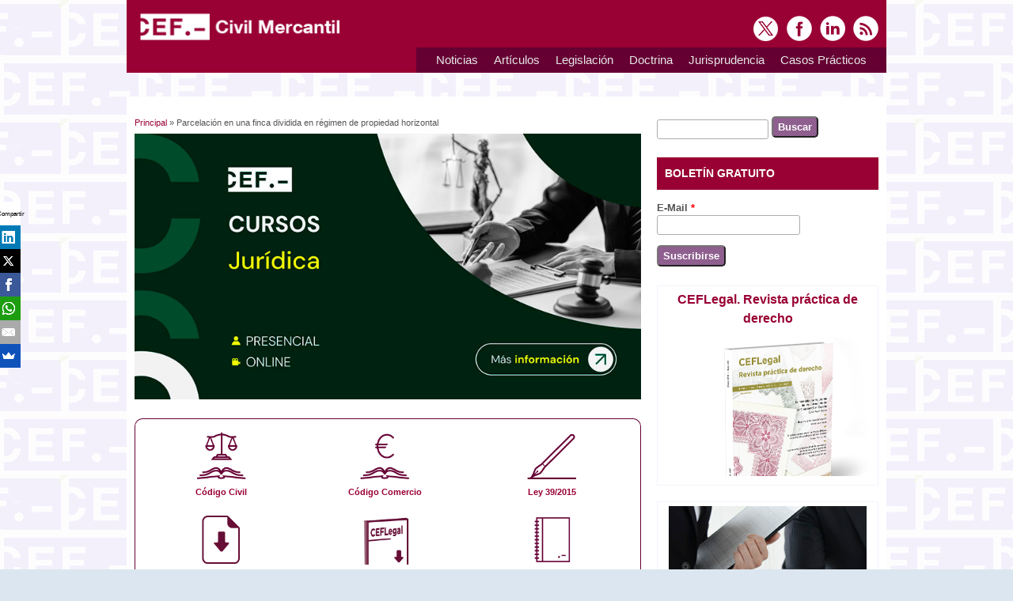

--- FILE ---
content_type: text/html; charset=utf-8
request_url: https://www.civil-mercantil.com/parcelacion-licencia-propiedad-horizontal.html
body_size: 8252
content:

<!DOCTYPE html>
<head>
<meta charset="utf-8" />
<meta name="viewport" content="width=device-width, initial-scale=1, maximum-scale=1" />
<link rel="shortcut icon" href="https://www.civil-mercantil.com/sites/civil-mercantil.com/files/favicon_2.ico" type="image/vnd.microsoft.icon" />
<meta name="description" content="Propiedad horizontal. Parcelación. Licencias. RDGSJFP de 15 de julio de 2021 (1ª)" />
<meta name="generator" content="Drupal 7 (https://www.drupal.org)" />
<link rel="image_src" href="https://www.civil-mercantil.com/sites/civil-mercantil.com/files/Logo-CEF-CivilMercantil-560x292.jpg" />
<link rel="canonical" href="https://www.civil-mercantil.com/parcelacion-licencia-propiedad-horizontal.html" />
<link rel="shortlink" href="https://www.civil-mercantil.com/node/13939" />
<meta property="og:title" content="Ampliación de vivienda en régimen de propiedad horizontal. Licencias" />
<meta property="og:description" content="Propiedad horizontal. Parcelación. Licencias. RDGSJFP de 15 de julio de 2021 (1ª)" />
<meta property="og:updated_time" content="2022-04-18T14:28:23+02:00" />
<meta property="og:image" content="https://www.civil-mercantil.com/sites/civil-mercantil.com/files/Logo-CEF-CivilMercantil-560x292.jpg" />
<meta name="twitter:card" content="summary_large_image" />
<meta name="twitter:site" content="@CivilMercantil" />
<meta name="twitter:creator" content="@CivilMercantil" />
<meta name="twitter:title" content="Ampliación de vivienda en régimen de propiedad horizontal. Licencias" />
<meta name="twitter:url" content="https://www.civil-mercantil.com/parcelacion-licencia-propiedad-horizontal.html" />
<meta name="twitter:description" content="Propiedad horizontal. Parcelación. Licencias. RDGSJFP de 15 de julio de 2021 (1ª)" />
<meta name="twitter:image" content="http://www.civil-mercantil.com/sites/civil-mercantil.com/files/twitter-card-civil.jpg" />
<meta property="article:published_time" content="2022-04-18T14:28:23+02:00" />
<meta property="article:modified_time" content="2022-04-18T14:28:23+02:00" />
<title>Ampliación de vivienda en régimen de propiedad horizontal. Licencias</title>

<!-- Adform Tracking Code BEGIN -->
<script type="text/javascript">
    window._adftrack = Array.isArray(window._adftrack) ? window._adftrack : (window._adftrack ? [window._adftrack] : []);
    window._adftrack.push({
        pm: 1302901,
        divider: encodeURIComponent('|'),
        pagename: encodeURIComponent('CEF - RTG - CIVILMERCANTIL')
    });
    (function () { var s = document.createElement('script'); s.type = 'text/javascript'; s.async = true; s.src = 'https://track.adform.net/serving/scripts/trackpoint/async/'; var x = document.getElementsByTagName('script')[0]; x.parentNode.insertBefore(s, x); })();

</script>
<noscript>
    <p style="margin:0;padding:0;border:0;">
        <img src="https://track.adform.net/Serving/TrackPoint/?pm=1302901&ADFPageName=CEF%20-%20RTG%20-%20CIVILMERCANTIL&ADFdivider=|" width="1" height="1" alt="" />
    </p>
</noscript>
<!-- Adform Tracking Code END -->

<!-- Botones Redes Sociales -->
<script src="//load.sumome.com/" data-sumo-site-id="56b2f136bacab30541747e1eb860261560fc9d9b327daa1a4733744b70dd4415" async="async"></script>
<!-- Botones Redes Sociales -->

<!-- faceBook -->
  <meta property="og:title" content="Ampliación de vivienda en régimen de propiedad horizontal. Licencias" />
  <meta property="og:type" content="website" />
  <meta property="og:url" content="https://www.civil-mercantil.com/parcelacion-licencia-propiedad-horizontal.html" />
  <meta property="og:site_name" content="civil-mercantil.com" />
  <meta property="fb:admins" content="10150298484202235" />
<!-- faceBook -->

<style type="text/css" media="all">
@import url("https://www.civil-mercantil.com/modules/system/system.base.css?t08kn1");
@import url("https://www.civil-mercantil.com/modules/system/system.menus.css?t08kn1");
@import url("https://www.civil-mercantil.com/modules/system/system.messages.css?t08kn1");
@import url("https://www.civil-mercantil.com/modules/system/system.theme.css?t08kn1");
</style>
<style type="text/css" media="all">
@import url("https://www.civil-mercantil.com/sites/all/modules/contrib/simplenews/simplenews.css?t08kn1");
@import url("https://www.civil-mercantil.com/modules/aggregator/aggregator.css?t08kn1");
@import url("https://www.civil-mercantil.com/modules/book/book.css?t08kn1");
@import url("https://www.civil-mercantil.com/modules/comment/comment.css?t08kn1");
@import url("https://www.civil-mercantil.com/modules/field/theme/field.css?t08kn1");
@import url("https://www.civil-mercantil.com/modules/node/node.css?t08kn1");
@import url("https://www.civil-mercantil.com/modules/search/search.css?t08kn1");
@import url("https://www.civil-mercantil.com/modules/user/user.css?t08kn1");
@import url("https://www.civil-mercantil.com/modules/forum/forum.css?t08kn1");
@import url("https://www.civil-mercantil.com/sites/all/modules/contrib/views/css/views.css?t08kn1");
</style>
<style type="text/css" media="all">
@import url("https://www.civil-mercantil.com/sites/all/modules/contrib/ctools/css/ctools.css?t08kn1");
@import url("https://www.civil-mercantil.com/sites/civil-mercantil.com/files/honeypot/honeypot.css?t08kn1");
</style>
<style type="text/css" media="all">
@import url("https://www.civil-mercantil.com/sites/civil-mercantil.com/themes/responsive/css/responsive-style.css?t08kn1");
@import url("https://www.civil-mercantil.com/sites/civil-mercantil.com/themes/responsive/css/layout.css?t08kn1");
@import url("https://www.civil-mercantil.com/sites/civil-mercantil.com/themes/responsive/flexslider.css?t08kn1");
@import url("https://www.civil-mercantil.com/sites/civil-mercantil.com/themes/responsive/style.css?t08kn1");
@import url("https://www.civil-mercantil.com/sites/civil-mercantil.com/themes/responsive/color/colors.css?t08kn1");
</style>
<script type="text/javascript" defer="defer" src="https://www.civil-mercantil.com/sites/civil-mercantil.com/files/google_tag/google_tag.script.js?t08kn1"></script>
<script type="text/javascript" src="https://www.civil-mercantil.com/misc/jquery.js?v=1.4.4"></script>
<script type="text/javascript" src="https://www.civil-mercantil.com/misc/jquery-extend-3.4.0.js?v=1.4.4"></script>
<script type="text/javascript" src="https://www.civil-mercantil.com/misc/jquery-html-prefilter-3.5.0-backport.js?v=1.4.4"></script>
<script type="text/javascript" src="https://www.civil-mercantil.com/misc/jquery.once.js?v=1.2"></script>
<script type="text/javascript" src="https://www.civil-mercantil.com/misc/drupal.js?t08kn1"></script>
<script type="text/javascript" src="https://www.civil-mercantil.com/misc/form-single-submit.js?v=7.98"></script>
<script type="text/javascript" src="https://www.civil-mercantil.com/sites/civil-mercantil.com/files/languages/es_I7V1ryUmo3UAtqRalvDCahscvldqPtZ4N6_cH4ZoHfg.js?t08kn1"></script>
<script type="text/javascript" src="https://www.civil-mercantil.com/sites/all/modules/contrib/google_analytics/googleanalytics.js?t08kn1"></script>
<script type="text/javascript" src="https://www.civil-mercantil.com/sites/civil-mercantil.com/files/googleanalytics/js?t08kn1"></script>
<script type="text/javascript">
<!--//--><![CDATA[//><!--
window.dataLayer = window.dataLayer || [];function gtag(){dataLayer.push(arguments)};gtag("js", new Date());gtag("set", "developer_id.dMDhkMT", true);gtag("config", "UA-128056-31", {"groups":"default","anonymize_ip":true,"link_attribution":true});
//--><!]]>
</script>
<script type="text/javascript" src="https://www.civil-mercantil.com/sites/civil-mercantil.com/themes/responsive/js/jquery.mobilemenu.js?t08kn1"></script>
<script type="text/javascript" src="https://www.civil-mercantil.com/sites/civil-mercantil.com/themes/responsive/js/superfish.js?t08kn1"></script>
<script type="text/javascript" src="https://www.civil-mercantil.com/sites/civil-mercantil.com/themes/responsive/js/custom.js?t08kn1"></script>
<script type="text/javascript">
<!--//--><![CDATA[//><!--
jQuery.extend(Drupal.settings, {"basePath":"\/","pathPrefix":"","setHasJsCookie":0,"ajaxPageState":{"theme":"responsive","theme_token":"AWbJ7070I7lqNsWKZJtWDt8SnmtXVCCQLU2w75PksmA","js":{"public:\/\/google_tag\/google_tag.script.js":1,"misc\/jquery.js":1,"misc\/jquery-extend-3.4.0.js":1,"misc\/jquery-html-prefilter-3.5.0-backport.js":1,"misc\/jquery.once.js":1,"misc\/drupal.js":1,"misc\/form-single-submit.js":1,"public:\/\/languages\/es_I7V1ryUmo3UAtqRalvDCahscvldqPtZ4N6_cH4ZoHfg.js":1,"sites\/all\/modules\/contrib\/google_analytics\/googleanalytics.js":1,"https:\/\/www.civil-mercantil.com\/sites\/civil-mercantil.com\/files\/googleanalytics\/js?t08kn1":1,"0":1,"sites\/civil-mercantil.com\/themes\/responsive\/js\/jquery.mobilemenu.js":1,"sites\/civil-mercantil.com\/themes\/responsive\/js\/superfish.js":1,"sites\/civil-mercantil.com\/themes\/responsive\/js\/custom.js":1},"css":{"modules\/system\/system.base.css":1,"modules\/system\/system.menus.css":1,"modules\/system\/system.messages.css":1,"modules\/system\/system.theme.css":1,"sites\/all\/modules\/contrib\/simplenews\/simplenews.css":1,"modules\/aggregator\/aggregator.css":1,"modules\/book\/book.css":1,"modules\/comment\/comment.css":1,"modules\/field\/theme\/field.css":1,"modules\/node\/node.css":1,"modules\/search\/search.css":1,"modules\/user\/user.css":1,"modules\/forum\/forum.css":1,"sites\/all\/modules\/contrib\/views\/css\/views.css":1,"sites\/all\/modules\/contrib\/ctools\/css\/ctools.css":1,"public:\/\/honeypot\/honeypot.css":1,"sites\/civil-mercantil.com\/themes\/responsive\/css\/responsive-style.css":1,"sites\/civil-mercantil.com\/themes\/responsive\/css\/layout.css":1,"sites\/civil-mercantil.com\/themes\/responsive\/flexslider.css":1,"sites\/civil-mercantil.com\/themes\/responsive\/style.css":1,"sites\/civil-mercantil.com\/themes\/responsive\/color\/colors.css":1}},"urlIsAjaxTrusted":{"\/parcelacion-licencia-propiedad-horizontal.html":true},"googleanalytics":{"account":["UA-128056-31"],"trackOutbound":1,"trackMailto":1,"trackDownload":1,"trackDownloadExtensions":"7z|aac|arc|arj|asf|asx|avi|bin|csv|doc(x|m)?|dot(x|m)?|exe|flv|gif|gz|gzip|hqx|jar|jpe?g|js|mp(2|3|4|e?g)|mov(ie)?|msi|msp|pdf|phps|png|ppt(x|m)?|pot(x|m)?|pps(x|m)?|ppam|sld(x|m)?|thmx|qtm?|ra(m|r)?|sea|sit|tar|tgz|torrent|txt|wav|wma|wmv|wpd|xls(x|m|b)?|xlt(x|m)|xlam|xml|z|zip"}});
//--><!]]>
</script>
<!--[if lt IE 9]><script src="http://html5shiv.googlecode.com/svn/trunk/html5.js"></script><![endif]-->
</head>

<body style="background-image: url(https://www.civil-mercantil.com/sites/civil-mercantil.com/themes/responsive/images/background.png); background-color:#dce6f0;">
  <noscript aria-hidden="true"><iframe src="https://www.googletagmanager.com/ns.html?id=GTM-KB8GHS6" height="0" width="0" style="display:none;visibility:hidden"></iframe></noscript>  
<div class="container">

  <header id="head" role="banner">
    <hgroup class="five columns alpha">
       <div id="logo">
        <a href="/" title="Principal"><img src="https://www.civil-mercantil.com/sites/civil-mercantil.com/themes/responsive/logo.png" alt="Principal"/></a>               </div>
    </hgroup>
    
    <div class="eleven columns omega" id="headright">
                  <div id="socialbar">
        <ul class="social">
      <li> <a href="https://twitter.com/CivilMercantil" target="_blank"> <img src="/sites/civil-mercantil.com/themes/responsive/images/twitter.png"> </a> </li>       <li> <a href="https://www.facebook.com/CEFCivilMercantil/" target="_blank"> <img src="/sites/civil-mercantil.com/themes/responsive/images/facebook.png"> </a> </li>             <li> <a href="https://www.linkedin.com/showcase/5096975/" target="_blank"> <img src="/sites/civil-mercantil.com/themes/responsive/images/in.png"> </a> </li>       <li> <a href="/rss.xml"> <img src="/sites/civil-mercantil.com/themes/responsive/images/rss.png"> </a> </li>
        </ul>
      </div>
            
      <nav id="navigation" role="navigation">
      <div id="main-menu">
        <ul class="menu"><li class="first leaf"><a href="/noticias.html" title="Noticias sobre derecho civil y mercantil">Noticias</a></li>
<li class="expanded"><a href="/articulos-interes.html" title="Artículos sobre derecho Civil y Mercantil">Artículos</a><ul class="menu"><li class="first leaf"><a href="http://www.civil-mercantil.com/articulos-derecho-administrativo" title="Artículos de Derecho Administrativo">Derecho Administrativo</a></li>
<li class="leaf"><a href="http://www.civil-mercantil.com/articulos-derecho-civil" title="Artículos de Derecho Civil">Derecho Civil</a></li>
<li class="leaf"><a href="http://www.civil-mercantil.com/articulos-mercantil" title="Artículos de Derecho Mercantil">Derecho Mercantil</a></li>
<li class="last leaf"><a href="http://www.civil-mercantil.com/articulos-derecho-penal" title="Artículos de Derecho Penal">Derecho Penal</a></li>
</ul></li>
<li class="expanded"><a href="/novedades-legislativas.html" title="">Legislación</a><ul class="menu"><li class="first leaf"><a href="http://www.civil-mercantil.com/legislacion-autonomica" title="Legislación Autonómica">Autonómica</a></li>
<li class="leaf"><a href="http://www.civil-mercantil.com/legislacion-estatal" title="Legislación Estatal">Estatal</a></li>
<li class="leaf"><a href="http://www.civil-mercantil.com/legislacion-union-europea" title="Legislación de la Unión Europea">Unión Europea</a></li>
<li class="last leaf"><a href="http://www.civil-mercantil.com/legislacion-tramitacion" title="Legislación en Tramitación">En Tramitación</a></li>
</ul></li>
<li class="expanded"><a href="/doctrina-registral.html" title="">Doctrina</a><ul class="menu"><li class="first leaf"><a href="http://www.civil-mercantil.com/registro-bienes-muebles" title="Registro de Bienes Muebles">Registro de Bienes Muebles</a></li>
<li class="leaf"><a href="http://www.civil-mercantil.com/registro-mercantil" title="Registro Mercantil">Registro Mercantil</a></li>
<li class="last leaf"><a href="http://www.civil-mercantil.com/registro-propiedad" title="Registro de la Propiedad">Registro de la Propiedad</a></li>
</ul></li>
<li class="expanded"><a href="/jurisprudencia.html" title="">Jurisprudencia</a><ul class="menu"><li class="first leaf"><a href="http://www.civil-mercantil.com/jurisprudencia-derecho-administrativo" title="Jurisprudencia más novedosa de derecho administrativo.">Derecho Administrativo</a></li>
<li class="leaf"><a href="http://www.civil-mercantil.com/jurisprudencia-derecho-civil" title="Jurisprudencia más novedosa de Derecho Civil">Derecho Civil</a></li>
<li class="leaf"><a href="http://www.civil-mercantil.com/jurisprudencia-derecho-mercantil" title="Jurisprudencia más novedosa de Derecho Mercantil">Derecho Mercantil</a></li>
<li class="last leaf"><a href="http://www.civil-mercantil.com/jurisprudencia-derecho-penal" title="Jurisprudencia más novedosa de Derecho Penal">Derecho Penal</a></li>
</ul></li>
<li class="last expanded"><a href="/casos-practicos.html" title="">Casos Prácticos</a><ul class="menu"><li class="first leaf"><a href="http://www.civil-mercantil.com/casos-practicos-derecho-administrativo" title="Casos prácticos de actualidad de Derecho Administrativo.">Derecho Administrativo</a></li>
<li class="leaf"><a href="http://www.civil-mercantil.com/casos-practicos-derecho-civil" title="Casos prácticos de actualidad de Derecho Civil">Derecho Civil</a></li>
<li class="leaf"><a href="http://www.civil-mercantil.com/casos-practicos-derecho-mercantil" title="Casos prácticos de actualidad de Derecho Mercantil">Derecho Mercantil</a></li>
<li class="last leaf"><a href="http://www.civil-mercantil.com/casos-practicos-derecho-penal" title="Casos prácticos de actualidad de Derecho Penal">Derecho Penal</a></li>
</ul></li>
</ul>       </div>
      </nav><!-- end main-menu -->
     </div>
  </header>
</div>
  
<div class="container" id="content-contain">

    
    
  
    
  
 <div id="content" class="eleven columns">
  <div id="breadcrumbs"><h2 class="element-invisible">Usted está aquí</h2><nav class="breadcrumb"><a href="/">Principal</a> » Parcelación en una finca dividida en régimen de propiedad horizontal</nav></div>
   <section id="post-content" role="main">
        <div id="content_top"><div class="region region-content-top">
  <div id="block-block-19" class="block block-block">

      
  <div class="content">
    
<div align="center"><a id="contenido-cabecera" href="https://landing.cef.es/area/juridica?web_origen=Civil_Mercantil&utm_source=Civil_Mercantil&utm_medium=referral&utm_campaign=Cursos_CEF"><img src="https://www.civil-mercantil.com/sites/civil-mercantil.com/files/800-banner-cursos-juridica.jpg" alt="Banner Cursos CEF.-"  border="0" /></a></div>



  </div>
  
</div> <!-- /.block -->
<div id="block-block-23" class="block block-block">

      
  <div class="content">
    <div align="center" style="border-left:solid 1px #660033; border-top:solid 1px #660033; border-right:solid 1px #660033;border-radius: 10px 10px 0 0; padding: 15px 5px 5px 5px; ">

<div style="float:left; width:33%; font-size:smaller;"><a href="https://www.civil-mercantil.com/codigo-civil.html"><img src="https://www.civil-mercantil.com/sites/civil-mercantil.com/themes/responsive/images/secundario-icono-codigo-civil.png" alt="C&oacute;digo Civil" width="65" height="65" border="0"  /></a><br />
  <a href="https://www.civil-mercantil.com/codigo-civil.html" target="_blank"><strong>Código Civil</strong></a></div>

<div style="float:left; width:33%; font-size:smaller;"><a href="https://www.civil-mercantil.com/codigo-comercio.html"><img src="https://www.civil-mercantil.com/sites/civil-mercantil.com/themes/responsive/images/secundario-icono-codigo-comercio.png" alt="C&oacute;digo Comercio" width="65" height="65" border="0" /></a><br />
  <a href="https://www.civil-mercantil.com/codigo-comercio.html" target="_blank"><strong>Código Comercio</strong></a></div>

<div style="float:none width:33%; font-size:smaller;"><a href="https://www.civil-mercantil.com/procedimiento-administrativo-comun.html"><img src="https://www.civil-mercantil.com/sites/civil-mercantil.com/themes/responsive/images/secundario-icono-ley-395.png" alt="Ley 39/2015" width="65" height="65" border="0" /></a><br /><a href="https://www.civil-mercantil.com/procedimiento-administrativo-comun.html"><strong>Ley 39/2015</strong></a></div>

<div style=" float:none width:25%; font-size:smaller;"></div>

</div>


<div align="center" style="border-left:solid 1px #660033; border-bottom:solid 1px #660033; border-right:solid 1px #660033; border-radius: 0 0 10px 10px; padding: 15px 5px 25px 5px; ">

<div style="float:left; width:33%; font-size:smaller;"><a href="https://www.civil-mercantil.com/descargas-gratuitas"><img src="https://www.civil-mercantil.com/sites/civil-mercantil.com/files/icono-documento-descargar-civil_0.png" alt="Descargas Gratuitas" width="65" height="65" border="0"  /></a><br />
  <a href="https://www.civil-mercantil.com/descargas-gratuitas" target="_blank"><strong>Descargas Gratuitas</strong></a></div>

<div style="float:left; width:33%; font-size:smaller;"><a href="https://www.civil-mercantil.com/sumarios-revista-ceflegal.html"><img src="https://www.civil-mercantil.com/sites/civil-mercantil.com/files/ico-sumario-revistas.png" alt="Descargas Gratuitas" width="65" height="65" border="0"  /></a><br />
  <a href="https://www.civil-mercantil.com/sumarios-revista-ceflegal.html" target="_blank"><strong>Sumarios Revista</strong></a></div>


<div style=" float:none width:33%; font-size:smaller;"><a href="https://tienda.cef.udima.es/"><img src="https://www.civil-mercantil.com/sites/civil-mercantil.com/themes/responsive/images/secundario-icono-libros.png" alt="Libros" width="65" height="65" border="0"  /></a><br />
  <a href="https://tienda.cef.udima.es/" target="_blank"><strong>Libros</strong></a></div>

</div>  </div>
  
</div> <!-- /.block -->
</div>
 <!-- /.region -->
</div>        <h1 class="page-title">Parcelación en una finca dividida en régimen de propiedad horizontal</h1>                    <div class="region region-content">
  <div id="block-system-main" class="block block-system">

      
  <div class="content">
                            
              <span class="submitted">Enviado por <span class="username">Editorial</span> el Lun, 18/04/2022 - 14:28</span>
      
    
  <div class="content node-story">
    <div class="field field-name-body field-type-text-with-summary field-label-hidden"><div class="field-items"><div class="field-item even"><p><strong>Registro de la Propiedad.&nbsp; Ampliación de  obra por antigüedad de una vivienda integrada en una edificación en suelo  urbano que fue dividida horizontalmente dando lugar a tres elementos  independientes. Presunción de parcelación. Licencia administrativa. </strong></p>
<p>Corresponde al Estado fijar en qué casos debe <strong>acreditarse  el otorgamiento de la oportuna licencia</strong> para que el acto en cuestión tenga  acceso al Registro, siempre que la legislación autonómica aplicable exija la  licencia para poder realizar legalmente el mismo.</p>
<p><strong>La división horizontal de un inmueble no  implica por sí misma un acto de parcelación</strong> que suponga la división de terrenos en  dos o más lotes a fin de su edificación ni tampoco de segregación u otros actos  de división de terrenos, pues el régimen de propiedad horizontal que se  configura en el artículo&nbsp;396 del Código Civil parte de la comunidad de los  propietarios sobre el suelo como primero de los elementos esenciales para que  el propio régimen exista, manteniendo la unidad jurídica y funcional de la  finca total sobre la que se asienta, pues no hay división o fraccionamiento  físico del terreno toda vez que no hay alteración de forma –la que se produzca  será fruto de la edificación necesariamente amparada en una licencia o con  prescripción de las infracciones urbanísticas cometidas–, superficie o  linderos.</p>
<p>No tratándose de supuestos en los que se  produzcan <strong>asignaciones de uso exclusivo de los elementos comunes</strong> de la  finca, o de participaciones indivisas que den derecho a la utilización  exclusiva de una porción concreta de finca, que sólo son posibles si reúnen las  características exigidas por la legislación aplicable y la ordenación  territorial y urbanística, ni dándose otros supuestos de excepción (superficies  de la parcela calificadas de dominio público, adscritas a un uso público,  etc.), <strong>no cabe, en principio, calificar la operación como acto de división</strong>,  lo que permite excusar la exigencia de licencia municipal para su inscripción  en el Registro de la Propiedad.</p>
<p>Sin embargo, si la división horizontal se  configura de tal modo que puede resultar equiparada a la <strong>división material  de la finca</strong> hasta tal punto que sea incompatible con la unidad jurídica de  la misma, a pesar de las estipulaciones de las partes, debe exigirse a efectos  registrales la oportuna licencia urbanística.</p>
<p><a href="https://www.civil-mercantil.com/sites/civil-mercantil.com/files/NCR010762_0.pdf" target="_blank">(Resolución  de 15 de julio de 2021 (1ª), de la Dirección General de Seguridad Jurídica y Fe Pública, BOE de  29 de julio de 2021)</a></p></div></div></div>  </div>

      <footer>
          </footer>
  
    </div>
  
</div> <!-- /.block -->
</div>
 <!-- /.region -->
  </section> <!-- /#main -->
 </div>

      <aside id="sidebar-first" role="complementary" class="sidebar five columns">
      <div class="region region-sidebar-first">
  <div id="block-search-form" class="block block-search">

      
  <div class="content">
    <form action="/parcelacion-licencia-propiedad-horizontal.html" method="post" id="search-block-form" accept-charset="UTF-8"><div><div class="container-inline">
      <h2 class="element-invisible">Formulario de búsqueda</h2>
    <div class="form-item form-type-textfield form-item-search-block-form">
  <label class="element-invisible" for="edit-search-block-form--2">Buscar </label>
 <input title="Introduzca los términos que quiera buscar." type="text" id="edit-search-block-form--2" name="search_block_form" value="" size="15" maxlength="128" class="form-text" />
</div>
<div class="form-actions form-wrapper" id="edit-actions"><input type="submit" id="edit-submit" name="op" value="Buscar" class="form-submit" /></div><input type="hidden" name="form_build_id" value="form-LJ_XsuCvQLKr453tQ4rf_FyAOJg30b4lOoECBRp1RFI" />
<input type="hidden" name="form_id" value="search_block_form" />
</div>
</div></form>  </div>
  
</div> <!-- /.block -->
<div id="block-simplenews-49" class="block block-simplenews">

        <h2 >Boletín Gratuito</h2>
    
  <div class="content">
      
      <form class="simplenews-subscribe" action="/parcelacion-licencia-propiedad-horizontal.html" method="post" id="simplenews-block-form-49" accept-charset="UTF-8"><div><div class="form-item form-type-textfield form-item-mail">
  <label for="edit-mail">E-Mail <span class="form-required" title="Este campo es obligatorio.">*</span></label>
 <input type="text" id="edit-mail" name="mail" value="" size="20" maxlength="128" class="form-text required" />
</div>
<input type="submit" id="edit-submit--2" name="op" value="Suscribirse" class="form-submit" /><input type="hidden" name="form_build_id" value="form-AB6giL6YqBhLMNrg2S1XgzAK7y9CmA6VQMjWydT2LX4" />
<input type="hidden" name="form_id" value="simplenews_block_form_49" />
<input type="hidden" name="honeypot_time" value="1768980855|y4mgtQNcBIL082wYMW4RgpGjVVM_xKIkMzIg2q9A2DQ" />
<div class="url-textfield"><div class="form-item form-type-textfield form-item-url">
  <label for="edit-url">Leave this field blank </label>
 <input autocomplete="off" type="text" id="edit-url" name="url" value="" size="20" maxlength="128" class="form-text" />
</div>
</div></div></form>  
  
  
    </div>
  
</div> <!-- /.block -->
<div id="block-block-7" class="block block-block">

      
  <div class="content">
    <div style="border:#f5f0fa solid 1px; padding:5px;" align="center">
  <div align="center" style="font-size:16px;"><a href="https://revistas.cef.udima.es/index.php/ceflegal" target="_blank"><strong>CEFLegal. Revista práctica de derecho</strong></a></div>
  <div align="right" style="font-size:14px;"><a href="https://revistas.cef.udima.es/index.php/ceflegal" target="_blank"><img src="https://www.civil-mercantil.com/sites/civil-mercantil.com/files/banner-revista-ceflegal.jpg" alt="" border="0" /></a></div>
  <!-- <div align="left" style="color:#0n0000;">Si eres suscriptor de la Revista de Revista práctca de Derecho CEFlegal</strong>, <strong>inicia tu sesión <a href="http://www.ceflegal.com/revista-ceflegal.htm" target="_blank">aquí</a>.</strong></div> -->
</div>


  </div>
  
</div> <!-- /.block -->
<div id="block-block-21" class="block block-block">

      
  <div class="content">
    <!-- actualizado 13/03/23 Se duplican banners URL cef y URL landing-->

<div style="border:#f5f0fa solid 1px; padding:5px;" align="center">


<div align="center">
<a  id="barra-lateral"  href="https://www.cef.es/es/cursos/curso-perfeccionamiento-actualizacion-mercantil.html?web_origen=Civil_Mercantil_Curso_Especializacion_Derecho_Mercantil&utm_source=Civil_Mercantil&utm_medium=referral&utm_campaign=Curso_Especializacion_Derecho_Mercantil" target="_blank">
<img src="https://www.civil-mercantil.com/sites/civil-mercantil.com/files/curso-perfeccionamiento-actualizacion-mercantil-250x300.jpg" alt="Curso Superior de Especialización en Derecho Mercantil" width="250" height="300" border="0" />
</a>
</div>









</div>


</div>  </div>
  
</div> <!-- /.block -->
</div>
 <!-- /.region -->
    </aside>  <!-- /#sidebar-first -->
  
  <div class="clear"></div>
  
    
</div>
 
 
  <div id="bottom" class="container">
          <div class="five columns botblck"><div class="region region-footer-first">
  <div id="block-block-25" class="block block-block">

      
  <div class="content">
    <h3 style="font-size:16px;">Páginas&nbsp;de&nbsp;interés</h3>
<ul style="line-height:2em;">
<li class="li-footer" style="line-height:2em;"><a href="https://www.cef.es/masters.asp" target="_blank" rel="noopener">Masters</a></li>
<li class="li-footer" style="line-height:2em;"><a href="https://www.cef.es/cursos.asp" target="_blank" rel="noopener">Cursos</a></li>
<li class="li-footer" style="line-height:2em;"><a href="https://www.cef.es/oposiciones.asp" target="_blank" rel="noopener">Oposiciones</a></li>
<li class="li-footer" style="line-height:2em;"><a href="https://www.cef.es/convenios-colectivos//" target="_blank" rel="noopener">Convenios Colectivos</a></li>
<li class="li-footer" style="line-height:2em;"><a href="http://www.normacef.es" target="_blank" rel="noopener">NormaCEF.- Bases de Datos Jurídicas</a></li>
<li class="li-footer" style="line-height:2em;"><a href="https://www.udima.es/" target="_blank" rel="noopener">UDIMA - Universidad online</a></li>
<li class="li-footer" style="line-height:2em;"><a href="https://www.cef.edu.do" target="_blank" rel="noopener">CEF.- Santo Domingo</a></li>
<li class="li-footer" style="line-height:2em;"><a href="https://www.todostartups.com/" target="_blank">TodoStartups Emprendedores</a></li>
<li class="li-footer" style="line-height:2em;"><a href="https://www.puromarketing.com/" target="_blank">Puromarketing</a></li>
<li class="li-footer" style="line-height:2em;"><a href="https://www.fundacionhergar.org/" target="_blank" rel="noopener">Fundación HERGAR</a></li>
</ul>
  </div>
  
</div> <!-- /.block -->
</div>
 <!-- /.region -->
</div>
            <div class="five columns botblck"><div class="region region-footer-second">
  <div id="block-block-27" class="block block-block">

      
  <div class="content">
    <h3 style="font-size:16px;">Libros&nbsp;Gratis</h3>
<ul>
<li class="li-footer" style="line-height:2em;"><a href="http://www.contabilidadtk.es/" target="_blank">Libro de Contabilidad</a></li>
<li class="li-footer" style="line-height:2em;"><a href="http://www.laboral-social.com/" target="_blank">Libro de Laboral</a></li>
<li class="li-footer" style="line-height:2em;"><a href="http://www.fiscal-impuestos.com" target="_blank">Libro de Fiscal e Impuestos</a></li>
<li class="li-footer" style="line-height:2em;"><a href="http://www.marketing-xxi.com/" target="_blank">Libro de Marketing</a></li>
<li class="li-footer" style="line-height:2em;"><a href="https://www.marketing-xxi.com/net-que-networking-para-todos.html" target="_blank">Libro de Networking</a></li>
<li class="li-footer" style="line-height:2em;"><a href="https://blogs.udima.es/administracion-y-direccion-de-empresas/operaciones-financieras.html" target="_blank">Libro de Matemáticas Financieras</a></li>
<li class="li-footer" style="line-height:2em;"><a href="http://blogs.udima.es/psicologia/introduccion.html/" target="_blank">Libro de Tests Psicotécnicos</a></li>
<li class="li-footer" style="line-height:2em;"><a href="http://www.gestion-sanitaria.com/" target="_blank">Libro de Gestión Sanitaria</a></li>
</ul>  </div>
  
</div> <!-- /.block -->
</div>
 <!-- /.region -->
</div>
            <div class="five columns botblck"><div class="region region-footer-third">
  <div id="block-block-29" class="block block-block">

      
  <div class="content">
    <h3 style="font-size:16px;">Blogs</h3>
<ul>
<li class="li-footer" style="line-height:2em;"><a href="https://blogs.udima.es/administracion-y-direccion-de-empresas/" target="_blank" rel="noopener" title="Blog de Administración y Dirección de Empresas">Blog de ADE</a></li>
<li class="li-footer" style="line-height:2em;"><a href="https://blogs.udima.es/ciencias-trabajo-recursos-humanos/" target="_blank" rel="noopener" title="Blog de Ciencias del Trabajo y Recursos Humanos">Blog de CC.TT y RR.HH</a></li>
<li class="li-footer style="line-height:2em;""><a href="https://blogs.udima.es/derecho/" target="_blank title="Blog de Derecho">Blog de Derecho</a></li>
<li class="li-footer" style="line-height:2em;"><a href="https://blogs.udima.es/historia/" target="_blank" rel="noopener" title="Blog de Historia">Blog de Historia</a></li>
<li class="li-footer" style="line-height:2em;"><a href="https://blogs.udima.es/ingenieria-informatica/" target="_blank" rel="noopener" title="Blog de Inform&aacute;tica">Blog de Inform&aacute;tica</a></li>
<li class="li-footer" style="line-height:2em;"><a href="https://blogs.udima.es/ingenieria-industrial/" target="_blank" rel="noopener" title="Blog de Ingenierías">Blog de Ingenierías</a></li>
<li class="li-footer" style="line-height:2em;"><a href="https://blogs.udima.es/periodismo/" target="_blank" rel="noopener" title="Blog de Periodismo">Blog de Periodismo</a></li>
<li class="li-footer" style="line-height:2em;"><a href="https://blogs.udima.es/psicologia/" target="_blank" rel="noopener" title="Blog de Psicolog&iacute;a">Blog de Psicolog&iacute;a</a></li>
<li class="li-footer" style="line-height:2em;"><a href="https://blogs.udima.es/turismo/" target="_blank" rel="noopener" title="Blog de Turismo">Blog de Turismo</a></li>
<li class="li-footer" style="line-height:2em;"><a href="https://blogs.udima.es/criminologia/" target="_blank" rel="noopener" title="Blog de Criminolog&iacute;a">Blog de Criminolog&iacute;a</a></li>
<li class="li-footer" style="line-height:2em;"><a href="https://blogs.udima.es/educatic/" target="_blank" rel="noopener" title="Blog de Educación y Nuevas Tecnologías">Blog de Educaci&oacute;n y TIC's</a></li>
</ul>  </div>
  
</div> <!-- /.block -->
</div>
 <!-- /.region -->
</div>
            </div>
  
<div id="copyright" class="container">
 <div class="credit">
 
<!-- /Footer  Carlos -->
<div align="center" style="color:#ffffff;">&copy; 2026. Centro de Estudios Financieros <a href="/contactar.html" style="color:#999999;"> contactar </a> </div>
<div>&nbsp;</div>
<div align="center"  style="color:#ffffff;">Puede consultar nuestras <a href="https://www.civil-mercantil.com/condiciones-generales-politica-proteccion-datos" style="color:#999999;">condiciones generales y pol&iacute;tica de protecci&oacute;n de datos</a><a href="/user">.</a></div>
<div align="center"  style="color:#ffffff;">Administracíon de suscripciones a boletines <a href="http://www.civil-mercantil.com/suscripciones.html" style="color:#999999;">AQUÍ</a></div>
<!-- /Footer Carlos-->

  <div class="clear"></div>
</div>  </body>

</html>


--- FILE ---
content_type: text/css
request_url: https://www.civil-mercantil.com/sites/civil-mercantil.com/themes/responsive/style.css?t08kn1
body_size: 4722
content:
/* www.devsaran.com */

@import url(http://fonts.googleapis.com/css?family=Open+Sans:400,700,800,300);
@import url(http://fonts.googleapis.com/css?family=Bitter:400,700);


/* Deafults */

/* Default Style
--------------------------------*/
html, body, div, span, object, iframe,
h1, h2, h3, h4, h5, h6, p, blockquote, pre,
abbr, address, cite, code,
del, dfn, em, img, ins, kbd, q, samp,
small, strong, var,
b, i,
dl, dt, dd, ol, ul, li,
fieldset, form, label, legend,
table, caption, tbody, tfoot, thead, tr, th, td,
article, aside, canvas, details, figcaption, figure, 
footer, header, hgroup, menu, nav, section, summary,
time, mark, audio, video {
  margin:0;
  padding:0;
  border:0;
  outline:0;
  font-size:100%;
  vertical-align:baseline;
  background:transparent;
 line-height:1.5em;
}

li { /* Creado por Carlos */
  margin:0 0 2px 0;
  text-align: justify;
}

article,aside,details,figcaption,figure,
footer,header,hgroup,menu,nav,section { 
  display:block;
}

nav ul {
  list-style:none;
}

blockquote, q {
  quotes:none;
	/* border: 1px solid #bbbbbb; Modificado por carlos */
	/* background: #d8d8d8 url(images/quote.png) no-repeat;  Modificado por carlos */
	padding: 10px 5px 5px 47px;
	/* text-shadow: 1px 1px #fff; */
	margin: 5px 0;
	/* border-radius: 7px; Modificado por carlos */
}

blockquote:before, blockquote:after,
q:before, q:after {
  content:'';
  content:none;
}

pre {
  background: #d8d8d8;
  /* text-shadow: 1px 1px #fff; */
  border: 1px solid #bbbbbb;
  padding: 7px;
  margin: 5px 0;
  border-radius: 7px;
}

code {
  background: #d8d8d8;
  /* text-shadow: 1px 1px #fff; */
  border: 1px solid #bbbbbb;
  display: block;
  padding: 7px;
  margin: 5px 0;
  border-radius: 7px;
}

ins {
  background-color:#fdfc9b;
  text-decoration:none;
}

mark {
  background-color:#fdfc9b;
  font-style:italic;
  font-weight:bold;
}

del {
  text-decoration: line-through;
}

abbr[title], dfn[title] {
  border-bottom:1px dotted;
  cursor:help;
}

hr {
  height:1px;
  background: #9f9f9f;
  margin: 7px 0;
  border: none;
	clear: both;
	float: none;
	width: 100%;
}

input, select {
  vertical-align:middle;
}

select {
  border-radius: 4px;
  border: 1px solid #ACACAC;
  padding: 3px 4px;
}

.remove-margin {
  margin-right: 0 !important;
}

fieldset {
  border: 1px solid #ccc;
  margin: 0 0 1.4615em;
  padding: 1.5385em;
}

table {
  border-collapse:collapse;
  border-spacing:0;
  margin-bottom: 15px;
  width: 100%;
}

th, tr, td {
  vertical-align: middle;
}

.sticky-header th, .sticky-table th {
  border-bottom: 3px solid #ccc;
  padding-right: 1em;
  text-align: left;
}


table {
  background: #ececec;
  border: 1px solid #bbbbbb;
}

th {
  background: #dbdbdb;
  padding: 5px 4px;
  /* text-shadow: 1px 1px #fff; */
  border-right: 1px solid #c8c7c7;
  color:#333;
}

td {
  background: #ebebeb;
  color: #747474;
  text-align: left;
  padding-left: 4px;
  border-right: 1px solid #c8c7c7;
  border-bottom: 1px solid #c8c7c7;
}


body {
  background: #ffcccc; /* Modificados por Carlos */
  font-family: Open Sans,Arial,Century gothic, sans-serif;
  color: #555;
  font-size: 13px;
  font-weight: 400;
}

a {
  text-decoration: none;
  color: #990033;
  -webkit-transition: color 0.2s ease-in-out;
  -moz-transition: color 0.2s ease-in-out;
  -o-transition: color 0.2s ease-in-out;
  -ms-transition: color 0.2s ease-in-out;
  transition: color 0.2s ease-in-out;
}

a:hover {
  text-decoration: none;
  color: #990033;
}

p {
  /* margin: 0 0 0.8em; Carlos*/
   margin: 1em;
   color: #222222;
   text-align:justify;
}

.textoDerecha { 
  text-align: right;
}

.textoIizquierda { 
  text-align: left;
}

.textoCentro { 
  text-align:center;
}

br {
   margin-bottom: 0.5em; /* Carlos */
}

strong {
  font-weight: 700;
}

em {
  font-style: italic;
}

ul, ol {
  padding-left:20px;
}

.clearfix:after {
  content: ".";
  display: block;
  clear: both;
  visibility: hidden;
  line-height: 0;
  height: 0;
}


html[xmlns] .clearfix {
  display: block;
}

* html .clearfix {
  height: 1%;
}

h1,
h2,
h3,
h4,
h5,
h6 {
  font-weight: 700;
  padding: 0;
  margin: 0px 0px 10px 0px;
}


h1 {
	font-size: 26px;
}	
	
h2 {
	font-size: 21px;
}
h3 {
	font-size: 19px;
}
h4 {
	font-size: 17px;
}
h5 {
	font-size: 15px;
}
h6 {
	font-size: 13px;
}

#wrapper {
  margin: 0px auto;
}

#content-contain {
  padding: 0px 0px 25px 0px;
  background: #fff;
}

#head {
  float: left;
  width: 100%;
  background: #990033;
  margin-bottom: 30px;
}

#headright {
  background: #6600337;
  float: right;
}

#socialbar {
  height: 60px;
}

ul.social {
  list-style: none;
  margin: 20px 10px 0px 10px;
  float: right;
}

ul.social li {
  float: left;
  margin-left: 10px;
}

#logo {
  float: left;
  margin: 10px 0 0 10px;
}

.site-slogan {
  font-family: Bitter, Helvetica, Arial, sans-serif;
  font-size: 14px;s
  color: #333333;
  font-weight: 400;
  text-transform: uppercase;
  padding: 10px 0;
}

#mobileMenu_mm1 {
  margin: 10px 20px;
  padding: 3px 0px;
}

#navigation {
  margin: 0px auto;
  float: right;
}

#main-menu {
  clear: both;
  color: #fff;
  font-size: 15px;
  margin: 0 auto;
  overflow: hidden;
}

#main-menu ul {
  float: left;
  padding: 0px 15px;
  background-color: #660033; /* modificado Carlos */
}

#main-menu li {
  float: left;
  list-style-type: none;
  font-weight: 400;
}

#main-menu li a {
  color: #e7e7e7;
  display: block;
  padding: 5px 10px 5px 10px;
  position: relative;
  text-decoration: none;
}

#main-menu li a:hover {
  color: #fff;
  background-color: #01152a;
}

#main-menu li a:active {
  color: #fff;
}

#main-menu a.active{
  color: #fff;
}

#main-menu li a .sf-sub-indicator {
  display: block;
  overflow: hidden;
  position: absolute;
  text-indent: -9999px;
}

#main-menu li li a,
#main-menu li li a:link,
#main-menu li li a:visited {
  background-color: #12263B;
  border-top-width: 0;
  color: #e7e7e7;
  font-size: 13px;
  padding: 10px 10px;
  position: relative;
  text-transform: none;
  width: 140px;
  font-weight: 400;
  text-align:left;
}

#main-menu li li a:hover,
#main-menu li li a:active {
  color: #fff;
  background: #01152a;
}

#main-menu li ul {
  height: auto;
  padding: 0px 0px;
  left: -9999px;
  margin: 0 0 0 1px;
  position: absolute;
  width: 160px;
  z-index: 9999;
}

#main-menu li ul a {
  width: 160px;
}

#main-menu li ul ul {
  margin: -38px 0 0 160px;
}

#main-menu li:hover>ul,
#main-menu li.sfHover ul {
  left: auto;
}

#main-menu ul li.leaf, #main-menu ul li.expanded, #main-menu ul li.collapsed {
  list-style:none;
}
#main-menu ul.menu li {
  margin: 0;
}

#main-menu li.expanded, #main-menu li.collapsed, #main-menu li.leaf {
  margin: 0;
  padding: 0;
}

#front-welcome{
  font-family: Bitter, Helvetica, Arial, sans-serif;
  font-weight: 400;
	text-align:center;
  padding: 15px 5% 0;
  width: 90%;
}

#front-welcome .block > h2{
	color:#282c2f;
	font-size:24px;
	margin:0px auto;
  text-transform: none;
}

#front-welcome p{
	padding:10px 0px;
	color:#282c2f;
	line-height:22px;
	font-size:18px;
}

#header {
  margin-top: 20px;
}

#breadcrumbs{
  font-size: 11px;
}

#content {
  margin-top: 25px;
}

.node {
  margin-bottom: 20px;
  padding-bottom: 20px;
}

.node h2.title, .page-title {
  font-family: Bitter, Helvetica, Arial, sans-serif;
  font-weight: 700;
  color: #990033; /*modificado por carlos */
  font-size: 20px;
}

.node h2.title a{
  color: #990033; /*modificado por carlos */
}

.block{
	margin-bottom:1.5em;
}

#header .block > h2, #foot .block > h2, 
.region-content-top .block > h2{
  font-size: 16px;
}

#sidebar-first {
  margin-top: 25px;
}

.sidebar .block > h2 {
  font-family: Bitter, Helvetica, Arial, sans-serif;
  background: #6600338;
  color: #fff;
  font-size: 14px;
  margin-bottom: 10px;
  text-transform: uppercase;
  padding: 10px 10px;
  font-weight: 700;
}

#bottom {
  background: #660033;
  padding-top: 25px;
  padding-bottom: 15px;
}

#bottom .botblck a{
  color: #fff;
}

#bottom.container { /* Creado por Carlos */
  background: #660033;
}

#copyright.container { /* Creado por Carlos */
  background: #990033;
}

#660033;

.botblck {
  float: left;
  list-style: none;
}

.botblck .block > h2 {
  font-family: Bitter, Helvetica, Arial, sans-serif;
  padding: 0px 0px 0px 0px;
  color: #fff;
  font-size: 14px;
  font-weight: 700;
  text-transform: uppercase;
}

.botblck .content {
  padding: 7px 0px;
  margin: 0px;
  line-height: 160%;
  color: #bbb;
}

#copyright {
  background: #3E3742;
  padding: 25px 0px;
  text-align: center;
}

.credit {
  color: #eee;
}

.submitted {
  background: #ffcccc;
  padding: 4px 9px;
  border-radius: 4px;
  color: #383838;
  /* text-shadow: 1px 1px #fff; */
  clear: both;
  display: block;
  margin-bottom: 12px; /* Modificado Carlos */
  margin-top: 12px; /* Modificado Carlos */
}

.links {
  color: #000;
  margin-top: 10px;
  font-size: 14px;
}

.links li a { 
  background-color: #660033; /* Modificado Carlos */
  color: #ffffff;  /* Modificado Carlos */
  padding: 4px 5px;
  border-radius: 4px;
  /* text-shadow: 1px 1px #fff; */
  font-weight: normal;
}

.links li a:hover {
  background-color: #990033;
  color: #ffffff;
}


/*-------------------------------------------*
/* Fix CKEditor style
/*-------------------------------------------*/
table.cke_editor {
  background: transparent;
  border: 0;
}
table.cke_editor td {
  background: transparent;
  padding: 0;
  border: 0;
}

/*-------------------------------------------*
/* Poll, Buttons, Form
/*-------------------------------------------*/
.poll .vote-form .choices .title {
  font-size: 14px;
  font-weight: normal;
  line-height: 2;
}

.poll .vote-form .choices {
  margin: 0;
}

.form-submit{
  -moz-transition: all 0.2s ease-in-out 0s;
  border-radius: 5px;
  cursor: pointer;
  background: url("images/diagonal.png") repeat scroll 0 0 #5AA2EF;
  color: #fff;
  padding: 4px 6px;
  /* text-shadow: 1px 1px 1px #300033; */
  margin-right: 4px;
  margin-bottom: 5px;
  font-weight: bold;
}

.form-submit:hover{
  background: #454444;
}

input.form-checkbox, input.form-radio {
  vertical-align: baseline;
}

.form-text {
  border-radius: 3px;
  border: 1px solid #acacac;
  padding: 4px 5px;
}

/*-------------------------------------------*
/* Menus and item lists 
/*-------------------------------------------*/
.item-list ul {
  margin: 0;
  padding: 0 0 0 1.5385em;
}

.item-list ul li {
  margin: 0;
  padding: 0;
}

ul.menu li {
  margin: 0;
  padding: 0;
}

ul.inline {
  clear: both;
}

ul.inline li {
  margin: 0;
  padding: 0;
}

/*-------------------------------------------*
/* Admin Tabs
/*-------------------------------------------*/
.tabs-wrapper {
  border-bottom: 1px solid #b7b7b7;
  margin: 0 0 5px 0;
}

ul.primary {
  border: none;
  margin: 0;
  padding: 0;
}

ul.primary li a {
  background: none;
  border: none;
  display: block;
  float: left;
  line-height: 1.5385em;
  margin: 0;
  padding: 0 1em;
  border-radius: 4px 4px 0 0;
  margin-right: 5px;
}

ul.primary li a:hover, ul.primary li a.active {
  background: #666;
  border: none;
  color: #fff;
}

ul.primary li a:hover {
  background: #888;
  text-decoration: none;
}

ul.secondary {
  background: #666;
  border-bottom: none;
  clear: both;
  margin: 0;
  padding: 0;
}

ul.secondary li {
  border-right: none;
}

ul.secondary li a, ul.secondary li a:link {
  border: none;
  color: #ccc;
  display: block;
  float: left;
  line-height: 1.5385em;
  padding: 0 1em;
}

ul.secondary li a:hover, ul.secondary li a.active {
  background: #888;
  color: #fff;
  text-decoration: none;
}

ul.secondary a.active {
  border-bottom: none;
}

/*-------------------------------------------*
/* Tabs and Tags
/*-------------------------------------------*/
.field-name-field-tags {
  margin: 0 0 10px 0;
}

.field-name-field-tags a{
  display: inline-block;
  background: url(images/tag.png) no-repeat;
  padding: 0px 8px 0 16px;
  height: 22px;
  text-shadow: 1px 1px #fff;
  border-radius: 2px;
  font-size: 12px;
}

.field-name-field-tags a:hover{
}

.field-name-field-tags .field-item {
  margin: 0 1em 0 0;
}

.field-name-field-tags div {
  display: inline;
}

#content-container .field-label{
}

#content-container .field-items .field-item{
}

/*-------------------------------------------*
/* Profile
/*-------------------------------------------*/
.profile {
  margin: 1.5385em 0;
}

.profile dd {
  margin-bottom: 1.5385em;
}

.profile h3 {
  border: none;
}

.profile dt {
  margin-bottom: 0;
}

.password-parent {
  width: 36em;
}

/*-------------------------------------------*
/* comment
/*-------------------------------------------*/
#comments {
  clear: both;
  margin-top: 14px;
  padding: 5px;
  border: 1px solid #dddddd;
  border-radius: 8px;
}

.comment {
  margin-bottom: 1.5em;
  padding: 5px;
  border-radius: 7px;
  min-height: 150px;
  border-bottom: 1px solid #d9d9d9;
}

h3.comment-title a{
  margin-bottom: 5px;
  font-size: 16px;
  color: #67696d;
}

.comment .new {
  color: red;
  text-transform: capitalize;
  margin-left: 1em;
}

.form-textarea-wrapper textarea {
  border-radius: 3px;
  border: 1px solid #acacac;
}

.comment .submitted {
  display:inline;
  background: #e5e5e5;
}

.comment .user-picture{
  float: left;
  padding: 4px;
  border: 1px solid #d9d9d9;
  margin-right: 7px;
  margin-bottom: 7px;
}

.comment-new-comments{
  display: none;
}

/*-------------------------------------------*
/* Navigation
/*-------------------------------------------*/
.item-list .pager {
}

.item-list .pager li {
  background: #cfcfcf;
  border-radius: 3px;
  margin-right: 4px;
  text-shadow: 1px 1px #fff;
}

/*-------------------------------------------*
/* Forum
/*-------------------------------------------*/
.field-name-taxonomy-forums div {
  display: inline;
  margin-top: 4px;
}

.field-name-taxonomy-forums .field-items {
}

#forum .title {
  font-size: 16px;
}

#forum .submitted {
  font-size: 12px;
  font-family: Lucida Grande, Verdana, Arial, sans-serif;
  background: transparent;
  padding: 0;
}

#forum .container {
  background: #a1a1a1;
  color: #fff;
}

#forum .container a {
  color: #000;
  font-weight: bold;
}

#forum div.indent {
  margin-left: 2px;
}

.forum-starter-picture {
  float: left;
  padding: 4px;
  border: 1px solid #d9d9d9;
  margin: 5px 7px 5px 0;
}

#forum th {
  background: #434343;
  text-shadow: none;
  color: #fff;
}

#forum th a {
  color: #fff;
}

#forum td.forum .icon, #forum .icon div {
  background: url(images/no-new-posts.png) no-repeat;
  width: 35px;
  height: 35px;
}

#forum .name a{ 
  font-size: 16px;
}

.credit a {
    color: #990033;
}

.credit a:hover {
    color: #aaa;
}

/*-------------------------------------------*
/* civil-mercantil styles
/*-------------------------------------------*/


.caja-foto-derecha {
	float: right;
	padding: 5px;
	margin-right: 0.5em;
	margin-left: 1.2em;
	margin-bottom: 0.5em;
	border: 1px solid #990033;
	background-color: #ffffff;
	font-size: xx-small;
	background-position: left;
	text-align: center;
    font-size: 0.8em;
}

.notasPiePagina {
	font-size: xx-small;
	margin-left: 15px;
	margin-right: 30px;
	border-top-width: thin;
	border-top-style: dashed;
	border-top-color: #fdfaed;
}

.marcoMarron {
	background-color: #ffffff;
	padding: 10px;
	border-top-width: 1px;
	border-right-width: 1px;
	border-bottom-width: 1px;
	border-left-width: 1px;
	border-top-style: solid;
	border-right-style: solid;
	border-bottom-style: solid;
	border-left-style: solid;
	border-top-color: #990033;
	border-right-color: #990033;
	border-bottom-color: #990033;
	border-left-color: #990033;
}

.caja-microthumbnail-libro {
	border: 1px solid #999999;
	float: left;
	background-color: #FFFFFF;
	padding: 2px;
	margin-right: 0.5em;
	margin-bottom: 0.5em;
}

.div-comunidad {
                color: #552424;
                background-position: center;
                border: 1px solid #552424;
                text-align: center;
                padding-bottom: 5 px;
                padding-top: 5 px;
}

.sombra-rojo-civil {
                background-color: #552424;
                padding: 15px;
                font-weight: bold;
                color: #FFF;
                text-decoration:none;
                text-align: center;
}



/* ------------- Personalizacion para FEED --------------- */

  #aggregator .feed-item-title {
    margin-bottom: 0;
    font-size: 1.0em;
  }

  #aggregator .feed-item-categories {
    font-size: 0.8em;
  }

  #aggregator .feed-item-categories {
    font-size: 0.8em;
  }

  #aggregator .feed-item-source {
    font-size: 0.8em;
  }

  #aggregator .feed-item-date {
    font-size: 0.8em;
  }




/* -------------- Revista   ------------- */

.destacado1 {
	background-color: #f4f4f4;
	font-weight: bold;
	font-size: 1.2em;
	color: #1e4631;
	margin-bottom: 1em;
	padding-top: 10px;
	padding-right: 10px;
	padding-bottom: 1px;
	padding-left: 10px;
	border: 1px solid #e6e6e6;
}

.destacado2 {
	float: right;
	padding: 10px;
	background-color: #f4f4f4;
	font-weight: bold;
	font-size: 1.2em;
	color: #1e4631;
	border: 1px solid #e6e6e6;
	width: 250px;
	margin-top: 0;
	margin-right: 0;
	margin-bottom: 5px;
	margin-left: 10px;
}

.destacado3 {
	float: left;
	padding: 10px;
	background-color: #f4f4f4;
	font-weight: bold;
	font-size: 1.2em;
	color: #1e4631;
	border: 1px solid #e6e6e6;
	width: 250px;
	margin-top: 0;
	margin-right: 10px;
	margin-bottom: 5px;
	margin-left: 0;
}

.fotoderecha {
	float: right;
	padding: 5px;
    margin: 0 0 5px 10px;
	border: 1px solid #e6e6e6;
	background-color: #ffffff;
	font-size: 0.8 em;
	text-align: center;
}

.fotoizquierda {
	float: left;
	padding: 5px;
	margin: 0 10px 5px 0;
	border: 1px solid #e6e6e6;
	background-color: #ffffff;
	font-size: 0.8 em;
	text-align: center;
}

.foto {
	padding: 5px;
	margin: 0 0 0 10px;
	border: 1px solid #e6e6e6;
	background-color: #ffffff;
	font-size: 0.8 em;
	text-align: center;
}

.subtitulo {
	font-size: 1.1 em;
	font-weight: bold;
	color: #1e4631;
}

.caja-video {
	padding: 5px;
	margin: 5px;
	border: 1px solid #e6e6e6;
	background-color: #ffffff;
	font-size: 0.8 em;
	text-align: center;
}

.field-name-field-comentario {

	margin-bottom:1em;
	font-weight:bold;
	color:#FF0000;
}

/* -------------- Legislaci�n B�sica  ------------- */

.anexo_num {
	text-align: center;
}
.anexo_tit {
	text-align: center;
	font-weight: bold;
}
.titulo_num {
	text-align: center;
}
.titulo_tit {
	text-align: center;
	font-weight: bold;
}
.capitulo_num {
	text-align: center;
	font-weight: bold;
}
.capitulo_tit {
	text-align: center;
	font-weight: bold;
}
.seccion {
	text-align: center;
	font-style: italic;
}
.articulo {
	text-align: justify;
	font-weight: bold;
}



#accordion input {
  display: none;
}
#accordion label {
  background: #ffffff;
  border-radius: .25em;
  cursor: pointer;
  display: block;
  margin-bottom: .125em;
  padding: .25em 1em;
  z-index: 20;
  color: #990033;
  font-weight:normal;
}
#accordion label:hover {
  background: #ffcccc;
}
#accordion input:checked + label {
  background: #ffcccc;
  border-bottom-right-radius: 0;
  border-bottom-left-radius: 0;
  color: #990033;
  margin-bottom: 0;
  font-weight:bold;

}
#accordion article {
  background: #ffcccc;;
  height:0px;
  overflow:hidden;
  z-index:10;
}
#accordion article p {
  padding: 0em;
}
#accordion input:checked ~ article {
border-bottom-left-radius: .25em;
border-bottom-right-radius: .25em;
height: auto;
margin-bottom: .125em;
padding: 0px 4px 0px 20px;
}


--- FILE ---
content_type: text/css
request_url: https://www.civil-mercantil.com/sites/civil-mercantil.com/themes/responsive/color/colors.css?t08kn1
body_size: 256
content:
body {
  background: #dedcd9;

}

a {
  /* color: #1c6ea0; */
  color: #990033;
}

a:hover {
  color: #996699;
}

#headright {
  /* background: #214467; */
  background: #990033;
}

#main-menu li li a,
#main-menu li li a:link,
#main-menu li li a:visited {
  background-color: #660033;
}

#main-menu li li a:hover,
#main-menu li li a:active {
  background: #660033;
}

.sidebar .block > h2 {
  /* background: #214468; */
  background: #990033;
}

#bottom {
  background: #4e4554;
}

#copyright {
  background: #3e3742;
}

.form-submit{
  background-color: #996699;
}

.form-submit:hover{
  background: #454444;
  background: #990033;
}